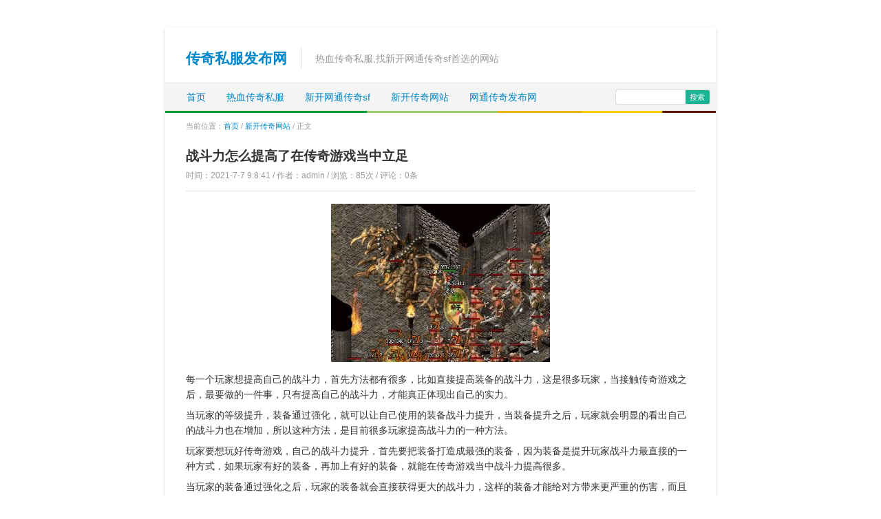

--- FILE ---
content_type: text/html; Charset=UTF-8
request_url: http://www.100pf.cn/post/156.html
body_size: 6496
content:
<!DOCTYPE html>
<html>
<head>
<meta name="viewport" content="width=device-width,initial-scale=1.33,minimum-scale=1.0,maximum-scale=1.0">
<meta http-equiv="Content-Type" content="text/html; charset=utf-8"/>
<meta http-equiv="Content-Language" content="zh-CN" />
<title>战斗力怎么提高了在传奇游戏当中立足-新开传奇网站-传奇私服发布网</title>
<meta name="keywords" content=""/>
<meta name="description" content="战斗力怎么提高了在传奇游戏当中立足是传奇私服发布网中一篇关于的文章,欢迎您阅读评论以及分享,更多热血传奇私服,新开网通传奇sf,新开传奇网站尽在:www.100pf.cn" />
<link rel="stylesheet" rev="stylesheet" href="http://www.100pf.cn/zb_users/theme/tx_dla/source/style.css.asp" type="text/css" media="screen" />
<script src="http://www.100pf.cn/zb_system/script/common.js" type="text/javascript"></script>
<script src="http://www.100pf.cn/zb_system/function/c_html_js_add.asp" type="text/javascript"></script>
<script src="http://www.100pf.cn/zb_users/theme/tx_dla/script/custom.js" type="text/javascript"></script>
<script src="http://www.100pf.cn/zb_users/theme/tx_dla/script/txdl.js" type="text/javascript"></script>
</head>
<body>
<div class="main">
<div class="sjwu head nbj">
<h2 class="fl"><a href="http://www.100pf.cn/">传奇私服发布网</a></h2>
<span class="fl">热血传奇私服,找新开网通传奇sf首选的网站</span>
</div>
<div class="nav"><span class="sjwu ss fr"><form method="post" action="http://www.100pf.cn/zb_system/cmd.asp?act=Search"><input type="text" name="q" id="edtSearch" size="12" /><input type="submit" value="搜索" name="btnPost" id="btnPost" /></form></span>
<ul class="fl"><li  class="dnwu current"><span class="sjmc fr">传奇私服发布网</span><span class="sjcd"><i></i><i></i><i></i></span></li><li><a href="http://www.100pf.cn/">首页</a></li><li id="menu-cate-1"><a href="http://www.100pf.cn/category-1.html">热血传奇私服</a></li><li id="menu-cate-2"><a href="http://www.100pf.cn/category-2.html">新开网通传奇sf</a></li><li id="menu-cate-3"><a href="http://www.100pf.cn/category-3.html">新开传奇网站</a></li><li id="menu-cate-4"><a href="http://www.100pf.cn/category-4.html">网通传奇发布网</a></li><li><a href="http://www.100pf.cn/tags.asp">全站标签</a></li> <div class="clear"></div></ul></div>
<div class="place nbj">当前位置：<a href="http://www.100pf.cn/">首页</a> / <a href="http://www.100pf.cn/category-3.html">新开传奇网站</a> / 正文</div>
<div class="info nbj">
<h1 class="title">战斗力怎么提高了在传奇游戏当中立足</h1>
<small class="hui">时间：2021-7-7 9:8:41 / 作者：admin / 浏览：<span class="AddView" id="spn156" data-id="156"></span>次 / 评论：0条</small>
<div class="info-zi"><p><p></P><p style="text-align:center"><img src="http://www.100pf.cn/zb_users/upload/2021/7/20210707090839933.jpg" width="318" height="230" title="战斗力怎么提高了在传奇游戏当中立足" alt="战斗力怎么提高了在传奇游戏当中立足"/></P><P>每一个玩家想提高自己的战斗力，首先方法都有很多，比如直接提高装备的战斗力，这是很多玩家，当接触传奇游戏之后，最要做的一件事，只有提高自己的战斗力，才能真正体现出自己的实力。</p></P><P><p>当玩家的等级提升，装备通过强化，就可以让自己使用的装备战斗力提升，当装备提升之后，玩家就会明显的看出自己的战斗力也在增加，所以这种方法，是目前很多玩家提高战斗力的一种方法。</p></P><P><p>玩家要想玩好传奇游戏，自己的战斗力提升，首先要把装备打造成最强的装备，因为装备是提升玩家战斗力最直接的一种方式，如果玩家有好的装备，再加上有好的装备，就能在传奇游戏当中战斗力提高很多。</p></P><P><p>当玩家的装备通过强化之后，玩家的装备就会直接获得更大的战斗力，这样的装备才能给对方带来更严重的伤害，而且由于装备有了好的装备，自然这样的装备才能提高战斗力，所以自己必须要准备更多的黑铁矿石，来对这些材料十分的了解，才能选择通过强化，真正让自己通过装备的战斗力提升。</p></P><P><p>玩家的装备，当自己在传奇游戏当中得到了提升，自己的战斗力发挥的越来越强，因此，这也是很多玩家，提高战斗力最重要的一个方法，只要通过了解，自己的装备就能在传奇游戏当中战斗力更强，支持一个玩传奇游戏。</p></P><P></p>
<p>本文标签：</p></div>
<div id="bdshare" class="bdshare_b" style="line-height: 12px;"><img src="http://bdimg.share.baidu.com/static/images/type-button-1.jpg?cdnversion=20120831" />
<a class="shareCount"></a>
</div>
<script type="text/javascript" id="bdshare_js" data="type=button&uid=215378" ></script>
<script type="text/javascript" id="bdshell_js"></script>
<script type="text/javascript">
document.getElementById("bdshell_js").src = "http://bdimg.share.baidu.com/static/js/shell_v2.js?cdnversion=" + new Date().getHours();
</script>
<div class="lblue">
本站所有文章均为原创，复制或转载请注明转自【<a href="http://www.100pf.cn/">传奇私服发布网</a>】</div>
<div class="sx"><ul><li class="fl">上一篇：<a href="http://www.100pf.cn/post/155.html" title="教主大厅副本一共有4种通关方法">教主大厅副本一共有4种通关方法</a></li><li class="fr ziyou">下一篇：<a href="http://www.100pf.cn/post/157.html" title="战士可以利用攻速吸血装备配合">战士可以利用攻速吸血装备配合</a></li><div class="clear"></div></ul></div>
<div id="comments">
<div class="pl">
<ins style="display:none;" id="AjaxCommentBegin"></ins><ins style="display:none;" id="AjaxCommentEnd"></ins>
<div class="clear"></div>
</div>
<div class="post" id="divCommentPost">
<h4>发表评论</h4>
<form id="frmSumbit" target="_self" method="post" action="http://www.100pf.cn/zb_system/cmd.asp?act=cmt&amp;key=1e8566a2" >
<input type="hidden" name="inpId" id="inpId" value="156" />
<input type="hidden" name="inpArticle" id="inpArticle" value="" />
<input type="hidden" name="inpRevID" id="inpRevID" value="" />
<p><label for="inpName">您的昵称</label><input type="text" name="inpName" id="inpName" class="text" value="" size="28" tabindex="1" /><small>必填</small> </p>
<p><label for="inpEmail">您的邮箱</label><input type="text" name="inpEmail" id="inpEmail" class="text" value="" size="28" tabindex="2" /><small>选填</small></p>
<p><label for="homepage">您的网站</label><input type="text" name="inpHomePage" id="inpHomePage" class="text" value="" size="28" tabindex="3" /><small>选填</small></p>
<p><label for="inpVerify">验证的码</label><input type="text" name="inpVerify" id="inpVerify" class="text" value="" size="28" tabindex="4" /> <img style="border:1px solid black" src="http://www.100pf.cn/zb_system/function/c_validcode.asp?name=commentvalid" alt="" title=""/><small><font color="#FF6600">必填</font>，不填不让过哦，嘻嘻。</small> </p>
<p><textarea name="txaArticle" id="txaArticle" onchange="GetActiveText(this.id);" onclick="GetActiveText(this.id);" onfocus="GetActiveText(this.id);" class="text" cols="50" rows="4" tabindex="5" ></textarea></p>
<p><input name="btnSumbit" type="submit" tabindex="6" value="提交" onclick="JavaScript:return VerifyMessage()" class="button" /> <input type="checkbox" name="chkRemember" value="1" id="chkRemember" /> <span class="keep">记住我,下次回复时不用重新输入个人信息</span></p>
<script language="JavaScript" type="text/javascript">objActive="txaArticle";ExportUbbFrame();</script>
</form>
<p class="postbottom">◎欢迎参与讨论，请在这里发表您的看法、交流您的观点。</p>
<script language="JavaScript" type="text/javascript">LoadRememberInfo();</script>
</div>
</div>
</div>
<div class="sjwu tab nbj">
<ul class="hot"><h3>最新发布</h3>


<li><a href="http://www.100pf.cn/post/2623.html" title="180复古战神版封魔殿怎么走？求详细地图路线。">180复古战神版封魔殿怎么走？求详细地图路线。</a></li>


<li><a href="http://www.100pf.cn/post/2622.html" title="1.95火龙传奇高阶装备获取途径有哪些？">1.95火龙传奇高阶装备获取途径有哪些？</a></li>


<li><a href="http://www.100pf.cn/post/2621.html" title="1.85星王合击传奇的技能书都在哪里打？">1.85星王合击传奇的技能书都在哪里打？</a></li>


<li><a href="http://www.100pf.cn/post/2620.html" title="1.80星王合击版本中，法道组合真的是打装备最快的选择吗？">1.80星王合击版本中，法道组合真的是打装备最快的选择吗？</a></li>


<li><a href="http://www.100pf.cn/post/2619.html" title="1.76赤焰合击传奇中超级光环如何获得？属性效果详解">1.76赤焰合击传奇中超级光环如何获得？属性效果详解</a></li>


<li><a href="http://www.100pf.cn/post/2618.html" title="1.76极品之战中最辉煌的一战是哪一场？">1.76极品之战中最辉煌的一战是哪一场？</a></li>


<li><a href="http://www.100pf.cn/post/2617.html" title="1.76复古传奇最弱BOSS是谁？教你轻松击败它">1.76复古传奇最弱BOSS是谁？教你轻松击败它</a></li>


<li><a href="http://www.100pf.cn/post/2616.html" title="1.76传奇版本为何被誉为最稳定的经典？它有哪些独特魅力？">1.76传奇版本为何被誉为最稳定的经典？它有哪些独特魅力？</a></li>


<li><a href="http://www.100pf.cn/post/2615.html" title="道士的招牌技能玉麟怨泽如何发挥最大威力？">道士的招牌技能玉麟怨泽如何发挥最大威力？</a></li>


<li><a href="http://www.100pf.cn/post/2614.html" title="疾风手镯为何成为传奇新宠？竟因这个隐藏属性">疾风手镯为何成为传奇新宠？竟因这个隐藏属性</a></li>


</ul>
<ul class="hot"><h3>人气排行</h3>


<li><a href="http://www.100pf.cn/post/2611.html" title="如何快速提升PK技巧成为传奇游戏高手？">如何快速提升PK技巧成为传奇游戏高手？</a></li>


<li><a href="http://www.100pf.cn/post/2555.html" title="如何借助传奇辅助工具高效升级并稳定赚钱？">如何借助传奇辅助工具高效升级并稳定赚钱？</a></li>


<li><a href="http://www.100pf.cn/post/2567.html" title="第七暗龙辅助3魔法师手办如何用吊带丝袜展现妖娆魅力??">第七暗龙辅助3魔法师手办如何用吊带丝袜展现妖娆魅力??</a></li>


<li><a href="http://www.100pf.cn/post/2571.html" title="传奇版本登陆器能否开启战士多倍攻击功能？">传奇版本登陆器能否开启战士多倍攻击功能？</a></li>


<li><a href="http://www.100pf.cn/post/2601.html" title="在《热血传奇》的经典战场上，战力是衡量玩家实力的核心标准。想要在跨服战场、沙城争霸中脱颖而出，必须掌握高效提升战力的底层逻辑。本文结合最新版本机制，为玩家揭秘五大核心策略，助你快速突破战力瓶颈，打造全服顶尖角色！">在《热血传奇》的经典战场上，战力是衡量玩家实力的核心标准。想要在跨服战场、沙城争霸中脱颖而出，必须掌握高效提升战力的底层逻辑。本文结合最新版本机制，为玩家揭秘五大核心策略，助你快速突破战力瓶颈，打造全服顶尖角色！</a></li>


<li><a href="http://www.100pf.cn/post/2580.html" title="传奇sf玩家如何高效获取技能书与稀有材料？">传奇sf玩家如何高效获取技能书与稀有材料？</a></li>


<li><a href="http://www.100pf.cn/post/2547.html" title="传奇私服页版新手如何快速提升战力全解析？">传奇私服页版新手如何快速提升战力全解析？</a></li>


<li><a href="http://www.100pf.cn/post/2618.html" title="1.76极品之战中最辉煌的一战是哪一场？">1.76极品之战中最辉煌的一战是哪一场？</a></li>


<li><a href="http://www.100pf.cn/post/2603.html" title="现在找传奇游戏的方式真的靠谱吗？">现在找传奇游戏的方式真的靠谱吗？</a></li>


<li><a href="http://www.100pf.cn/post/2554.html" title="复古传奇最牛的兵器果真传奇辅助是它??">复古传奇最牛的兵器果真传奇辅助是它??</a></li>


</ul>
<ul class="links"><h3>推荐标签</h3>


<li><a href="http://www.100pf.cn/tags-80.html" title="jjj传奇">jjj传奇</a></li>


<li><a href="http://www.100pf.cn/tags-49.html" title="单职业打金传奇">单职业打金传奇</a></li>


<li><a href="http://www.100pf.cn/tags-20.html" title="1.80合击传奇私服">1.80合击传奇私服</a></li>


<li><a href="http://www.100pf.cn/tags-31.html" title="传奇新服网">传奇新服网</a></li>


<li><a href="http://www.100pf.cn/tags-5.html" title="网通传奇私服发布网">网通传奇私服发布网</a></li>


<li><a href="http://www.100pf.cn/tags-69.html" title="心法传奇">心法传奇</a></li>


<li><a href="http://www.100pf.cn/tags-94.html" title="1.85传奇">1.85传奇</a></li>


<li><a href="http://www.100pf.cn/tags-58.html" title="传奇私服新区">传奇私服新区</a></li>


<li><a href="http://www.100pf.cn/tags-38.html" title="传奇sf网站">传奇sf网站</a></li>


<li><a href="http://www.100pf.cn/tags-83.html" title="迷失版本传奇">迷失版本传奇</a></li>


<div class="clear"></div>
</ul>
<div class="clear"></div></div>
<div class="foot nbj"><p><a href="http://www.100pf.cn/feed.asp">RSS订阅</a> - <a href="http://www.100pf.cn/guestbook.html" target="_blank">留言本</a> - <a href="http://www.100pf.cn/sitemap.xml" target="_blank">网站地图</a></p>
本站独家发布优质的热血传奇私服,帮助您快速找到满意的新开网通传奇sf.<br/>Copyright © 2024 www.100pf.cn All Rights Reserved. 传奇私服发布网 版权所有 <a href="https://beian.miit.gov.cn" rel="nofollow" target="_blank">黔ICP备2021000118号-3</a><script>(function(){    var bp = document.createElement('script');    var curProtocol = window.location.protocol.split(':')[0];    if (curProtocol === 'https') {        bp.src = 'https://zz.bdstatic.com/linksubmit/push.js';    }    else {        bp.src = 'http://push.zhanzhang.baidu.com/push.js';    }    var s = document.getElementsByTagName("script")[0];    s.parentNode.insertBefore(bp, s);})();</script><script>var _hmt = _hmt || [];(function() {  var hm = document.createElement("script");  hm.src = "https://hm.baidu.com/hm.js?2342f4f63fc40e5cc206d2398080086e";  var s = document.getElementsByTagName("script")[0];   s.parentNode.insertBefore(hm, s);})();</script></div>
</div>
</body>
</html>
<!-- 2026/1/23 10:04:19 -->
<!-- 172ms -->

--- FILE ---
content_type: text/css; Charset=UTF-8
request_url: http://www.100pf.cn/zb_users/theme/tx_dla/source/style.css.asp
body_size: 187
content:
@import url("http://www.100pf.cn/zb_users/theme/tx_dla/style/txcstx.css");